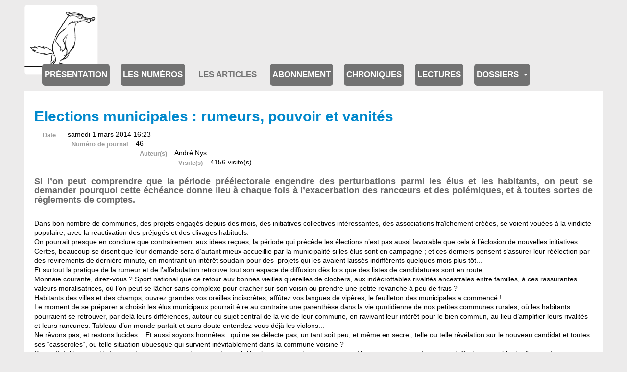

--- FILE ---
content_type: text/html; charset=utf-8
request_url: https://www.journal-ipns.org/les-articles/les-articles/230-elections-municipales-rumeurs-pouvoir-et-vanites
body_size: 13082
content:

<!DOCTYPE html>
<html lang="fr-fr" dir="ltr"
	  class='com_flexicontent view-item itemid-201458 j54 j40 mm-hover '>
<head>
<!-- Google tag (gtag.js) -->
<script async src="https://www.googletagmanager.com/gtag/js?id=G-RVC24FGNTP"></script>
<script>
  window.dataLayer = window.dataLayer || [];
  function gtag(){dataLayer.push(arguments);}
  gtag('js', new Date());

  gtag('config', 'G-RVC24FGNTP');
</script>
	<meta charset="utf-8">
	<meta name="rights" content="Association Info Limousin">
	<meta name="author" content="Info Limousin">
	<meta name="description" content="Si l’on peut comprendre que la période préélectorale engendre des perturbations parmi les élus et les habitants, on peut se demander pourquoi cette échéance donne lieu à chaque fois à l’exacerbation des rancœurs et des polémiques, et à toutes sortes de règlements de comptes.">
	<title>Articles - Elections municipales : rumeurs, pouvoir  et vanités - Journal d'information et de débat du plateau de Millevaches</title>
	<link href="https://www.journal-ipns.org/les-articles/les-articles/230-elections-municipales-rumeurs-pouvoir-et-vanites" rel="canonical">
	<link href="/templates/purity_iii/favicon.ico" rel="icon" type="image/vnd.microsoft.icon">
<link href="/media/vendor/joomla-custom-elements/css/joomla-alert.min.css?0.4.1" rel="stylesheet">
	<link href="/templates/purity_iii/css/bootstrap.css" rel="stylesheet">
	<link href="/components/com_flexicontent/librairies/jquery/css/ui-lightness/jquery-ui-1.13.1.css" rel="stylesheet">
	<link href="/components/com_flexicontent/assets/css/flexicontent.css?09e4ca83db3b647cc6a1e48003fa7560" rel="stylesheet">
	<link href="/components/com_flexicontent/assets/css/j4x.css?09e4ca83db3b647cc6a1e48003fa7560" rel="stylesheet">
	<link href="/components/com_seoglossary/assets/css/jqeasytooltip.css" rel="stylesheet">
	<link href="/components/com_flexicontent/templates/default-journal/css/item.css" rel="stylesheet">
	<link href="/components/com_flexicontent/assets/css/tabber.css?09e4ca83db3b647cc6a1e48003fa7560" rel="stylesheet">
	<link href="/plugins/system/cookiesck/assets/front.css?ver=3.7.1" rel="stylesheet">
	<link href="/media/plg_system_jcepro/site/css/content.min.css?86aa0286b6232c4a5b58f892ce080277" rel="stylesheet">
	<link href="/media/plg_system_jcemediabox/css/jcemediabox.min.css?7d30aa8b30a57b85d658fcd54426884a" rel="stylesheet">
	<link href="/templates/purity_iii/css/legacy-grid.css" rel="stylesheet">
	<link href="/plugins/system/t3/base-bs3/fonts/font-awesome/css/font-awesome.min.css" rel="stylesheet">
	<link href="/media/system/css/joomla-fontawesome.min.css" rel="stylesheet">
	<link href="/templates/purity_iii/css/template.css" rel="stylesheet">
	<link href="/templates/purity_iii/css/megamenu.css" rel="stylesheet">
	<link href="/templates/purity_iii/fonts/font-awesome/css/font-awesome.min.css" rel="stylesheet">
	<link href="/templates/purity_iii/css/custom.css" rel="stylesheet">
	<link href="/media/mod_rssocial/css/rssocial-font.css?8e3492" rel="stylesheet">
	<link href="/media/mod_rssocial/css/rssocial-anim.css?8e3492" rel="stylesheet">
	<link href="/media/mod_rssocial/css/rssocial.css?8e3492" rel="stylesheet">
	<link href="/modules/mod_flexitagcloud/tmpl/mod_flexitagcloud.css?09e4ca83db3b647cc6a1e48003fa7560" rel="stylesheet">
	<style>#rssocial-194 .rssocial-icons > li { font-size: 36px; }</style>
	<style>#rssocial-194 .rssocial-icons .rssocial-caption > a { font-size: 14px; }</style>
	<style>#rssocial-194 .rssocial-icons-bg .rssocial-link { color: #ffffff; }</style>
	<style>#rssocial-194 .rssocial-icons-bg .rssocial-link:hover { color: #ffffff; }</style>
	<style>#rssocial-194 .rssocial-icons-bg .rssocial-link { background-color: rgba(0, 0, 0, 0.75); }</style>
	<style>#rssocial-194 .rssocial-icons-bg .rssocial-link:hover { background-color: rgba(0, 0, 0, 0.5); }</style>
	<style>#rssocial-194 .rssocial-caption > a { color: #ffffff; }</style>
	<style>#rssocial-194 .rssocial-caption > a:hover { color: #ffffff; }</style>
	<style>#rssocial-194 .rssocial-caption { background-color: rgba(0, 0, 0, 0.75); }</style>
	<style>#rssocial-194 .rssocial-caption:hover { background-color: rgba(0, 0, 0, 0.5); }</style>
	<style>
</style>
	<style>abbr
			{
			border-bottom: 1px dotted;
			}
			span .jqeasytooltip {
			 border-bottom: 1px dashed;
			}</style>
	<style>
			#cookiesck {
				position:fixed;
				left:0;
				right: 0;
				bottom: 0;
				z-index: 1000000;
				min-height: 30px;
				color: #eeeeee;
				background: rgba(0,0,0,0.5);
				text-align: center;
				font-size: 14px;
				line-height: 14px;
			}
			#cookiesck_text {
				padding: 10px 0;
				display: inline-block;
			}
			#cookiesck_buttons {
				float: right;
			}
			.cookiesck_button,
			#cookiesck_accept,
			#cookiesck_decline,
			#cookiesck_settings,
			#cookiesck_readmore {
				float:left;
				padding:10px;
				margin: 5px;
				border-radius: 3px;
				text-decoration: none;
				cursor: pointer;
				transition: all 0.2s ease;
			}
			#cookiesck_readmore {
				float:right;
			}
			#cookiesck_accept {
				background: #1176a6;
				border: 2px solid #1176a6;
				color: #f5f5f5;
			}
			#cookiesck_accept:hover {
				background: transparent;
				border: 2px solid darkturquoise;
				color: darkturquoise;
			}
			#cookiesck_decline {
				background: #000;
				border: 2px solid #000;
				color: #f5f5f5;
			}
			#cookiesck_decline:hover {
				background: transparent;
				border: 2px solid #fff;
				color: #fff;
			}
			#cookiesck_settings {
				background: #fff;
				border: 2px solid #fff;
				color: #000;
			}
			#cookiesck_settings:hover {
				background: transparent;
				border: 2px solid #fff;
				color: #fff;
			}
			#cookiesck_options {
				display: none;
				width: 30px;
				height: 30px;
				border-radius: 15px;
				box-sizing: border-box;
				position: fixed;
				bottom: 0;
				left: 0;
				margin: 10px;
				border: 1px solid #ccc;
				cursor: pointer;
				background: rgba(255,255,255,1) url(/plugins/system/cookiesck/assets/cookies-icon.svg) center center no-repeat;
				background-size: 80% auto;
				z-index: 1000000;
			}
			#cookiesck_options > .inner {
				display: none;
				width: max-content;
				margin-top: -40px;
				background: rgba(0,0,0,0.7);
				position: absolute;
				font-size: 14px;
				color: #fff;
				padding: 4px 7px;
				border-radius: 3px;
			}
			#cookiesck_options:hover > .inner {
				display: block;
			}
			#cookiesck > div {
				display: flex;
				justify-content: space-around;
				align-items: center;
				flex-direction: column;
			}
			
			
			.cookiesck-iframe-wrap-text {
				position: absolute;
				width: 100%;
				padding: 10px;
				color: #fff;
				top: 50%;
				transform: translate(0,-60%);
				text-align: center;
			}
			.cookiesck-iframe-wrap:hover .cookiesck-iframe-wrap-text {
				color: #333;
			}
			.cookiesck-iframe-wrap-allowed .cookiesck-iframe-wrap-text {
				display: none;
			}

		</style>
<script type="application/json" class="joomla-script-options new">{"joomla.jtext":{"FLEXI_FORM_IS_BEING_SUBMITTED":"Sauvegarde du formulaire, veuillez patienter...","FLEXI_LOADING":"chargement","ERROR":"Erreur","MESSAGE":"Message","NOTICE":"Annonce","WARNING":"Avertissement","JCLOSE":"Fermer","JOK":"OK","JOPEN":"Ouvrir"},"system.paths":{"root":"","rootFull":"https:\/\/www.journal-ipns.org\/","base":"","baseFull":"https:\/\/www.journal-ipns.org\/"},"csrf.token":"2db4a2c23141ac8b929a91255b39d64f"}</script>
	<script src="/media/system/js/core.min.js?a3d8f8"></script>
	<script src="/media/vendor/jquery/js/jquery.min.js?3.7.1"></script>
	<script src="/media/legacy/js/jquery-noconflict.min.js?504da4"></script>
	<script src="/media/vendor/bootstrap/js/popover.min.js?5.3.8" type="module"></script>
	<script src="/media/system/js/messages.min.js?9a4811" type="module"></script>
	<script src="/components/com_flexicontent/librairies/jquery/js/jquery-ui-1.13.1/jquery-ui.min.js"></script>
	<script src="/media/vendor/jquery/js/jquery.js"></script>
	<script src="/components/com_seoglossary/assets/js/jqeasytooltip.v1.3.js"></script>
	<script src="/components/com_flexicontent/assets/js/tabber-minimized.js?09e4ca83db3b647cc6a1e48003fa7560"></script>
	<script src="/plugins/system/cookiesck/assets/front.js?ver=3.7.1"></script>
	<script src="/media/plg_system_jcemediabox/js/jcemediabox.min.js?7d30aa8b30a57b85d658fcd54426884a"></script>
	<script src="/plugins/system/t3/base-bs3/bootstrap/js/bootstrap.js"></script>
	<script src="/plugins/system/t3/base-bs3/js/jquery.tap.min.js"></script>
	<script src="/plugins/system/t3/base-bs3/js/script.js"></script>
	<script src="/plugins/system/t3/base-bs3/js/menu.js"></script>
	<script src="/templates/purity_iii/js/script.js"></script>
	<script src="/plugins/system/t3/base-bs3/js/nav-collapse.js"></script>
	<script src="/media/mod_rssocial/js/rssocial.js?8e3492"></script>
	<script>
			function fc_getScreenWidth()
			{
				xWidth = null;
				if(window.screen != null)
					xWidth = window.screen.availWidth;

				if(window.innerWidth != null)
					xWidth = window.innerWidth;

				if(document.body != null)
					xWidth = document.body.clientWidth;

				return xWidth;
			}
			function fc_getScreenHeight() {
				xHeight = null;
				if(window.screen != null)
					xHeight = window.screen.availHeight;

				if(window.innerHeight != null)
					xHeight =   window.innerHeight;

				if(document.body != null)
					xHeight = document.body.clientHeight;

				return xHeight;
			}

			function fc_setCookie(cookieName, cookieValue, nDays, samesite="lax") {
				var today = new Date();
				var expire = new Date();
				var path = "";
				if (nDays==null || nDays<0) nDays=0;
				if (nDays) {
					expire.setTime(today.getTime() + 3600000*24*nDays);
					document.cookie = cookieName+"="+escape(cookieValue) + ";samesite=" + samesite + ";path=" + path + ";expires=" + expire.toGMTString();
				} else {
					document.cookie = cookieName+"="+escape(cookieValue) + ";samesite=" + samesite + ";path=" + path;
				}
				//alert(cookieName+"="+escape(cookieValue) + ";path=" + path);
			}

			fc_screen_width  = fc_getScreenWidth();
			fc_screen_height = fc_getScreenHeight();
			var fc_screen_resolution = "" + fc_screen_width + "x" + fc_screen_height;
			fc_setCookie("fc_screen_resolution", fc_screen_resolution, 0);

			
			
		</script>
	<script>
				var jbase_url_fc = "https:\/\/www.journal-ipns.org\/";
				var jroot_url_fc = "https:\/\/www.journal-ipns.org\/";
				var jclient_path_fc = "";
			</script>
	<script> document.write('<style type="text/css">.fctabber{display:none;}<\/style>'); </script>
	<script>
		var fc_validateOnSubmitForm = 1;
	</script>
	<script>
var COOKIESCK = {
	ALLOWED : ["cookiesck","cookiesckiframes","cookiesckuniquekey","jform_captchacookie","6bff8ec5a5e162a96fa97322586f755c"]
	, VALUE : 'yes'
	, UNIQUE_KEY : '7576892fd3cf140ddf419c4b0f3cff28'
	, LOG : '0'
	, LIST : '{}'
	, LIFETIME : '365'
	, DEBUG : '0'
	, TEXT : {
		INFO : 'En visitant ce site, vous acceptez l\'utilisation de cookies afin de vous proposer les meilleurs services possibles.'
		, ACCEPT_ALL : 'Tout accepter'
		, ACCEPT_ALL : 'Tout accepter'
		, DECLINE_ALL : 'Tout décliner'
		, SETTINGS : 'Personnaliser'
		, OPTIONS : 'Options des cookies'
		, CONFIRM_IFRAMES : 'Veuillez confirmer que vous voulez charger les iframes'
	}
};
console.log("COOKIES CK MESSAGE : The list of cookies is empty. Please check the documentation");jQuery(document).ready(function(){ckInitCookiesckIframes();});</script>
	<script>jQuery(document).ready(function(){WfMediabox.init({"base":"\/","theme":"standard","width":"","height":"","lightbox":0,"shadowbox":0,"icons":1,"overlay":1,"overlay_opacity":0.8,"overlay_color":"#000000","transition_speed":500,"close":2,"labels":{"close":"PLG_SYSTEM_JCEMEDIABOX_LABEL_CLOSE","next":"PLG_SYSTEM_JCEMEDIABOX_LABEL_NEXT","previous":"PLG_SYSTEM_JCEMEDIABOX_LABEL_PREVIOUS","cancel":"PLG_SYSTEM_JCEMEDIABOX_LABEL_CANCEL","numbers":"PLG_SYSTEM_JCEMEDIABOX_LABEL_NUMBERS","numbers_count":"PLG_SYSTEM_JCEMEDIABOX_LABEL_NUMBERS_COUNT","download":"PLG_SYSTEM_JCEMEDIABOX_LABEL_DOWNLOAD"},"swipe":true,"expand_on_click":true});});</script>
	<!--[if IE 8]>
				<link href="/components/com_flexicontent/assets/css/ie8.css?09e4ca83db3b647cc6a1e48003fa7560" rel="stylesheet" />
				<![endif]-->
	<meta property="og:title" content="Elections municipales : rumeurs, pouvoir et vanités" />
	<meta property="og:description" content="Si l’on peut comprendre que la période préélectorale engendre des perturbations parmi les élus et les habitants, on peut se demander pourquoi cette échéance donne lieu à chaque fois à l’exacerbation des rancœurs et des polémiques, et à toutes sortes de règlements de comptes." />
	<script type='text/javascript'>function closeJQTip(id){ if(window.jQuery)
				{ jQuery('.jqeasytooltip'+id).jqeasytooltip(('close',{})); } }</script>

	
<!-- META FOR IOS & HANDHELD -->
	<meta name="viewport" content="width=device-width, initial-scale=1.0, maximum-scale=1.0, user-scalable=no"/>
	<style type="text/stylesheet">
		@-webkit-viewport   { width: device-width; }
		@-moz-viewport      { width: device-width; }
		@-ms-viewport       { width: device-width; }
		@-o-viewport        { width: device-width; }
		@viewport           { width: device-width; }
	</style>
	<script type="text/javascript">
		//<![CDATA[
		if (navigator.userAgent.match(/IEMobile\/10\.0/)) {
			var msViewportStyle = document.createElement("style");
			msViewportStyle.appendChild(
				document.createTextNode("@-ms-viewport{width:auto!important}")
			);
			document.getElementsByTagName("head")[0].appendChild(msViewportStyle);
		}
		//]]>
	</script>
<meta name="HandheldFriendly" content="true"/>
<meta name="apple-mobile-web-app-capable" content="YES"/>
<!-- //META FOR IOS & HANDHELD -->




<!-- Le HTML5 shim and media query for IE8 support -->
<!--[if lt IE 9]>
<script src="//html5shim.googlecode.com/svn/trunk/html5.js"></script>
<script type="text/javascript" src="/plugins/system/t3/base-bs3/js/respond.min.js"></script>
<![endif]-->

<!-- You can add Google Analytics here or use T3 Injection feature -->

<!--[if lt IE 9]>
<link rel="stylesheet" href="/templates/purity_iii/css/ie8.css" type="text/css" />
<![endif]-->
</head>

<body>

<div class="t3-wrapper"> <!-- Need this wrapper for off-canvas menu. Remove if you don't use of-canvas -->


<!-- MAIN NAVIGATION -->
<header id="t3-mainnav" class="wrap navbar navbar-default navbar-fixed-top t3-mainnav">

	<!-- OFF-CANVAS -->
		<!-- //OFF-CANVAS -->

	<div class="container">

		<!-- NAVBAR HEADER -->
		<div class="navbar-header">

			<!-- LOGO -->
			<div class="logo logo-image">
				<div class="logo-image">
					<a href="/" title="Journal IPNS">
													<img class="logo-img" src="/images/blaireau_animation.gif#joomlaImage://local-images/blaireau_animation.gif?width=514&height=490" alt="Journal IPNS" />
						
												
						<span>Journal IPNS</span>
					</a>
				</div>
			</div>
			<!-- //LOGO -->

											<button type="button" class="navbar-toggle" data-toggle="collapse" data-target=".t3-navbar-collapse">
					<i class="fa fa-bars"></i>
				</button>
			
	    
		</div>
		<!-- //NAVBAR HEADER -->

		<!-- NAVBAR MAIN -->
				<nav class="t3-navbar-collapse navbar-collapse collapse"></nav>
		
		<nav class="t3-navbar navbar-collapse collapse">
			<div  class="t3-megamenu"  data-responsive="true">
<ul itemscope itemtype="http://www.schema.org/SiteNavigationElement" class="nav navbar-nav level0">
<li itemprop='name'  data-id="200323" data-level="1">
<a itemprop='url' class=""  href="/presentation"   data-target="#">Présentation </a>

</li>
<li itemprop='name'  data-id="200013" data-level="1" data-hidesub="1">
<a itemprop='url' class=""  href="/les-numeros"   data-target="#">Les numéros </a>

</li>
<li itemprop='name' class="active" data-id="200324" data-level="1" data-hidesub="1">
<a itemprop='url' class=""  href="/les-articles/les-articles"   data-target="#">Les articles</a>

</li>
<li itemprop='name'  data-id="72" data-level="1" data-hidesub="1">
<a itemprop='url' class=""  href="/abonnement"   data-target="#">Abonnement </a>

</li>
<li itemprop='name'  data-id="201037" data-level="1">
<a itemprop='url' class=""  href="/chroniques"   data-target="#">Chroniques </a>

</li>
<li itemprop='name'  data-id="201088" data-level="1">
<a itemprop='url' class=""  href="/lectures"   data-target="#">Lectures </a>

</li>
<li itemprop='name' class="dropdown mega mega-align-justify" data-id="203928" data-level="1" data-alignsub="justify">
<a itemprop='url' class=" dropdown-toggle"  href="/tous-les-dossiers"   data-target="#" data-toggle="dropdown">Dossiers <em class="caret"></em></a>

<div class="nav-child dropdown-menu mega-dropdown-menu col-xs-12"  ><div class="mega-dropdown-inner">
<div class="row">
<div class="col-xs-4 mega-col-nav" data-width="4"><div class="mega-inner">
<ul itemscope itemtype="http://www.schema.org/SiteNavigationElement" class="mega-nav level1">
<li itemprop='name'  data-id="201460" data-level="2">
<a itemprop='url' class=""  href="/tous-les-dossiers/dossier-80-ans-apres-la-guerre-d-espagne"   data-target="#">80 ans après la guerre d’Espagne </a>

</li>
<li itemprop='name'  data-id="201461" data-level="2">
<a itemprop='url' class=""  href="/tous-les-dossiers/dossier-autour-des-centres-d-accueil-pour-demandeurs-d-asile-d-eymoutiers-et-de-peyrelevade"   data-target="#">Autour des centres d’accueil pour demandeurs d’asile </a>

</li>
<li itemprop='name'  data-id="201462" data-level="2">
<a itemprop='url' class=""  href="/tous-les-dossiers/dossier-bonjour-la-nuit"   data-target="#">Bonjour la nuit </a>

</li>
<li itemprop='name'  data-id="201495" data-level="2">
<a itemprop='url' class=""  href="/tous-les-dossiers/dossier-comment-re-habiter-les-centres-bourgs"   data-target="#">Comment ré-habiter les centres bourgs ? </a>

</li>
<li itemprop='name'  data-id="201496" data-level="2">
<a itemprop='url' class=""  href="/tous-les-dossiers/dossier-communaute-de-communes"   data-target="#">Communauté de communes </a>

</li>
<li itemprop='name'  data-id="202146" data-level="2">
<a itemprop='url' class=""  href="/tous-les-dossiers/dossier-elections-municipales-2008"   data-target="#">Elections municipales 2008 </a>

</li>
<li itemprop='name'  data-id="201497" data-level="2">
<a itemprop='url' class=""  href="/tous-les-dossiers/dossier-elections-municipales-2014"   data-target="#">Elections municipales 2014 </a>

</li>
<li itemprop='name'  data-id="202584" data-level="2">
<a itemprop='url' class=""  href="/tous-les-dossiers/dossier-entreprendre-collectivement"   data-target="#">Entreprendre collectivement </a>

</li>
<li itemprop='name'  data-id="202111" data-level="2">
<a itemprop='url' class=""  href="/tous-les-dossiers/dossier-etat-de-l-eau-sur-le-plateau"   data-target="#">État de l’eau sur le plateau </a>

</li>
<li itemprop='name'  data-id="201498" data-level="2">
<a itemprop='url' class=""  href="/tous-les-dossiers/dossier-exiles-solidarites-sur-un-plateau-et-au-dela"   data-target="#">Exilés, solidarités sur un plateau et au-delà </a>

</li>
<li itemprop='name'  data-id="201499" data-level="2">
<a itemprop='url' class=""  href="/tous-les-dossiers/dossier-fin-programmee-des-feuillus-sur-le-plateau"   data-target="#">Fin programmée des feuillus sur le plateau </a>

</li>
<li itemprop='name'  data-id="201925" data-level="2">
<a itemprop='url' class=""  href="/tous-les-dossiers/dossier-il-court-il-court-le-circuit-court"   data-target="#">Il court, il court, le circuit court </a>

</li>
<li itemprop='name'  data-id="201880" data-level="2">
<a itemprop='url' class=""  href="/tous-les-dossiers/dossier-innovation-sociale-ou-precarisation-des-conditions-de-travail-les-nouveaux-contours-de-l-emploi-associatif"   data-target="#">Innovation sociale ou précarisation des conditions de travail </a>

</li>
</ul>
</div></div>
<div class="col-xs-4 mega-col-nav" data-width="4"><div class="mega-inner">
<ul itemscope itemtype="http://www.schema.org/SiteNavigationElement" class="mega-nav level1">
<li itemprop='name'  data-id="201500" data-level="2">
<a itemprop='url' class=""  href="/tous-les-dossiers/dossier-la-foret"   data-target="#">La forêt </a>

</li>
<li itemprop='name'  data-id="201879" data-level="2">
<a itemprop='url' class=""  href="/tous-les-dossiers/dossier-la-montagne-limousine-une-foret-habitee"   data-target="#">La montagne Limousine, une forêt habitée ? </a>

</li>
<li itemprop='name'  data-id="201502" data-level="2">
<a itemprop='url' class=""  href="/tous-les-dossiers/dossier-l-energie-du-plateau-l-hydro-electricite"   data-target="#">L'énergie du plateau : l'hydro-électricité </a>

</li>
<li itemprop='name'  data-id="201501" data-level="2">
<a itemprop='url' class=""  href="/tous-les-dossiers/dossier-l-education-en-question"   data-target="#">L'éducation en question </a>

</li>
<li itemprop='name'  data-id="204755" data-level="2">
<a itemprop='url' class=""  href="/tous-les-dossiers/dossier-lenoir-est-le-brun"   data-target="#">Lenoir est le brun </a>

</li>
<li itemprop='name'  data-id="202662" data-level="2">
<a itemprop='url' class=""  href="/tous-les-dossiers/dossier-les-municipales"   data-target="#">Les municipales </a>

</li>
<li itemprop='name'  data-id="201524" data-level="2">
<a itemprop='url' class=""  href="/tous-les-dossiers/dossier-les-sections-nos-proprietes-collectives-ignorees"   data-target="#">Les sections, nos propriétés collectives ignorées </a>

</li>
<li itemprop='name'  data-id="202189" data-level="2">
<a itemprop='url' class=""  href="/tous-les-dossiers/dossier-lettre-ouverte-a-la-prefete-de-la-creuse"   data-target="#">Lettre ouverte à la préfète de la Creuse </a>

</li>
<li itemprop='name'  data-id="203127" data-level="2">
<a itemprop='url' class=""  href="/tous-les-dossiers/dossier-limousin-rebelle"   data-target="#">Limousin rebelle </a>

</li>
<li itemprop='name'  data-id="202912" data-level="2">
<a itemprop='url' class=""  href="/tous-les-dossiers/dossier-logement"   data-target="#">Logement </a>

</li>
<li itemprop='name'  data-id="201739" data-level="2">
<a itemprop='url' class=""  href="/tous-les-dossiers/dossier-loup-y-es-tu"   data-target="#">Loup y-es tu ? </a>

</li>
<li itemprop='name'  data-id="201705" data-level="2">
<a itemprop='url' class=""  href="/tous-les-dossiers/dossier-l-usine-de-la-discorde"   data-target="#">L'usine de la discorde </a>

</li>
<li itemprop='name'  data-id="201503" data-level="2">
<a itemprop='url' class=""  href="/tous-les-dossiers/dossier-millevaches-territoire-en-mouvement"   data-target="#">Millevaches, territoire en mouvement </a>

</li>
<li itemprop='name'  data-id="201740" data-level="2">
<a itemprop='url' class=""  href="/tous-les-dossiers/dossier-mobilite-se-deplacer-autrement"   data-target="#">Mobilité, se déplacer autrement </a>

</li>
</ul>
</div></div>
<div class="col-xs-4 mega-col-nav" data-width="4"><div class="mega-inner">
<ul itemscope itemtype="http://www.schema.org/SiteNavigationElement" class="mega-nav level1">
<li itemprop='name'  data-id="201770" data-level="2">
<a itemprop='url' class=""  href="/tous-les-dossiers/dossier-notre-foret-pour-demain-n-1"   data-target="#">Notre forêt pour demain n°1 </a>

</li>
<li itemprop='name'  data-id="201525" data-level="2">
<a itemprop='url' class=""  href="/tous-les-dossiers/dossier-notre-foret-pour-demain-n-2"   data-target="#">Notre forêt pour demain n°2 </a>

</li>
<li itemprop='name'  data-id="201504" data-level="2">
<a itemprop='url' class=""  href="/tous-les-dossiers/dossier-pauvrete-et-solidarite-rurales"   data-target="#">Pauvreté et solidarité rurales </a>

</li>
<li itemprop='name'  data-id="204777" data-level="2">
<a itemprop='url' class=""  href="/tous-les-dossiers/dossier-porcherie"   data-target="#">Porcherie </a>

</li>
<li itemprop='name'  data-id="202564" data-level="2">
<a itemprop='url' class=""  href="/tous-les-dossiers/dossier-pnr-cris-et-chuchotements"   data-target="#">PNR : cris et chuchotements... </a>

</li>
<li itemprop='name'  data-id="202347" data-level="2">
<a itemprop='url' class=""  href="/tous-les-dossiers/dossier-pnr-de-millevaches-en-limousin-vous-avez-dit-contrat"   data-target="#">PNR de Millevaches en Limousin : Vous avez dit contrat ?  </a>

</li>
<li itemprop='name'  data-id="202352" data-level="2">
<a itemprop='url' class=""  href="/tous-les-dossiers/dossier-produire-local-une-necessite"   data-target="#">Produire local, une nécessité </a>

</li>
<li itemprop='name'  data-id="201505" data-level="2">
<a itemprop='url' class=""  href="/tous-les-dossiers/dossier-quand-le-plateau-donne-des-boutons-a-limoges"   data-target="#">Quand le plateau donne des boutons à Limoges </a>

</li>
<li itemprop='name'  data-id="201506" data-level="2">
<a itemprop='url' class=""  href="/tous-les-dossiers/dossier-quel-pouvoir-des-habitants-sur-leur-environnement"   data-target="#">Quel pouvoir des habitants sur leur environnement ? </a>

</li>
<li itemprop='name'  data-id="201507" data-level="2">
<a itemprop='url' class=""  href="/tous-les-dossiers/dossier-reforme-territoriale"   data-target="#">Réforme territoriale </a>

</li>
<li itemprop='name'  data-id="201508" data-level="2">
<a itemprop='url' class=""  href="/tous-les-dossiers/dossier-residences-secondaires"   data-target="#">Résidences secondaires </a>

</li>
<li itemprop='name'  data-id="201544" data-level="2">
<a itemprop='url' class=""  href="/tous-les-dossiers/dossier-uranium-un-limousin-tres-enrichi"   data-target="#">Uranium : un limousin très enrichi </a>

</li>
<li itemprop='name'  data-id="201861" data-level="2">
<a itemprop='url' class=""  href="/tous-les-dossiers/dossier-usines-a-viande-a-tomates-a-pellets-memes-lubies-memes-impasses"   data-target="#">Usines à viande, à tomates, à pellets : mêmes lubies, mêmes impasses ! </a>

</li>
<li itemprop='name'  data-id="201509" data-level="2">
<a itemprop='url' class=""  href="/tous-les-dossiers/dossier-vassiviere-vers-un-despotisme-territorial"   data-target="#">Vassivière, vers un despotisme territorial </a>

</li>
</ul>
</div></div>
</div>
<div class="row">
<div class="col-xs-12 mega-col-nav" data-width="12"><div class="mega-inner">
</div>
<div class="row">
<div class="col-xs-12 mega-col-nav" data-width="12"><div class="mega-inner">
</div>
</div></div>
</li>
</ul>
</div>

		</nav>
    <!-- //NAVBAR MAIN -->

	</div>
</header>
<!-- //MAIN NAVIGATION -->






<!-- NAV HELPER -->
<nav class="wrap t3-navhelper ">
	<div class="container">
		
	</div>
</nav>
<!-- //NAV HELPER -->




<div id="t3-mainbody" class="container t3-mainbody">
	<div class="row">

		<!-- MAIN CONTENT -->
		<div id="t3-content" class="t3-content col-xs-12">
						<div id="system-message-container" aria-live="polite"></div>

						<div id="flexicontent" class="flexicontent   fcitems fcitem230 fctype2 fcmaincat64 menuitem201458" itemscope itemtype="http://schema.org/Article">

	
  
	
		
			
	
	
	
	

			<!-- BOF item title -->
		<h1 class="contentheading">
			<span class="fc_item_title" itemprop="name">
			Elections municipales : rumeurs, pouvoir  et vanités			</span>
		</h1>
		<!-- EOF item title -->
	

  

	

	

			<!-- BOF subtitle3 block -->
		<div class="flexi lineinfo subtitle3">
						<div class="flexi element field_date">
								<span class="flexi label field_date">Date</span>
								<div class="flexi value field_date">samedi 1 mars 2014 16:23</div>
			</div>
						<div class="flexi element field_numero_journal">
								<span class="flexi label field_numero_journal">Numéro de journal</span>
								<div class="flexi value field_numero_journal">46</div>
			</div>
						<div class="flexi element field_auteur">
								<span class="flexi label field_auteur">Auteur(s)</span>
								<div class="flexi value field_auteur">André Nys</div>
			</div>
						<div class="flexi element field_hits">
								<span class="flexi label field_hits">Visite(s)</span>
								<div class="flexi value field_hits">4156 visite(s)</div>
			</div>
					</div>
		<!-- EOF subtitle3 block -->
	


	<div class="fcclear"></div>

	
	

	<div class="fcclear"></div>


	

	<div class="fcclear"></div>


			<!-- BOF description -->
		<div class="flexi description">
										<div class="desc-content field_text"><h3>Si l’on peut comprendre que la période préélectorale engendre des perturbations parmi les élus et les habitants, on peut se demander pourquoi cette échéance donne lieu à chaque fois à l’exacerbation des rancœurs et des polémiques, et à toutes sortes de règlements de comptes.</h3>
<br />
<div>Dans bon nombre de communes, des projets engagés depuis des mois, des initiatives collectives intéressantes, des associations fraîchement créées, se voient vouées à la vindicte populaire, avec la réactivation des préjugés et des clivages habituels.&nbsp;</div>
<div>On pourrait presque en conclure que contrairement aux idées reçues, la période qui précède les élections n’est pas aussi favorable que cela à l’éclosion de nouvelles initiatives.</div>
<div>Certes, beaucoup se disent que leur demande sera d’autant mieux accueillie par la municipalité si les élus sont en campagne ; et ces derniers pensent s’assurer leur réélection par des revirements de dernière minute, en montrant un intérêt soudain pour des &nbsp;projets qui les avaient laissés indifférents quelques mois plus tôt...</div>
<div>Et surtout la pratique de la rumeur et de l’affabulation retrouve tout son espace de diffusion dès lors que des listes de candidatures sont en route.</div>
<div>Monnaie courante, direz-vous ? Sport national que ce retour aux bonnes vieilles querelles de clochers, aux indécrottables rivalités ancestrales entre familles, à ces rassurantes valeurs moralisatrices, où l’on peut se lâcher sans complexe pour cracher sur son voisin ou prendre une petite revanche à peu de frais ?</div>
<div>Habitants des villes et des champs, ouvrez grandes vos oreilles indiscrètes, affûtez vos langues de vipères, le feuilleton des municipales a commencé !</div>
<div>Le moment de se préparer à choisir les élus municipaux pourrait être au contraire une parenthèse dans la vie quotidienne de nos petites communes rurales, où les habitants pourraient se retrouver, par delà leurs différences, autour du sujet central de la vie de leur commune, en ravivant leur intérêt pour le bien commun, au lieu d’amplifier leurs rivalités et leurs rancunes. Tableau d’un monde parfait et sans doute entendez-vous déjà les violons...</div>
<div>Ne rêvons pas, et restons lucides... Et aussi soyons honnêtes : qui ne se délecte pas, un tant soit peu, et même en secret, telle ou telle révélation sur le nouveau candidat et toutes ses “casseroles“, ou telle situation ubuesque qui survient inévitablement dans la commune voisine ?</div>
<div>Si en effet, l’humour était au rendez vous, ce serait un moindre mal. Ne plaignons pas trop nos pauvres élus qui en manquent si souvent. Certains semblent même se fourvoyer dans des chemins hasardeux où la compétition entre territoires qu’ils entretiennent plus ou moins consciemment, les poussent au dénigrement gratuit et à au sectarisme décomplexé. (voir encadré).</div>
<div><img src="/images/images/46/blaireau2.jpg" width="20%" height="NaN" alt="Amis de Bujaleuf,  Bonjour !" style="border: 1px solid #000000; margin-bottom: 10px; margin-left: 10px; float: right;" title="Amis de Bujaleuf,  Bonjour !" />Mais si les élections, telles qu’on nous les impose, peuvent parfois ressembler à une mascarade, le pouvoir des habitants à l‘échelle d’une commune a bien plus de réalité et de légitimité quand il s’agit de décider ce que sera leur cadre de vie, ou comment ils peuvent orienter la politique locale dans tous les domaines qui les concernent de près. C’est ce qu’a entrepris un groupe d’habitants et d’élus de presque une dizaine de communes du Plateau et alentours, qui ont une autre vision de l’enjeu de ces élections (voir ci-contre).</div>
<div>Il s’agit bien de décider de vivre ensemble et pas d’accentuer les conflits ou les sectarismes en tous genres. Du côté des élus, il s’agit de proposer, d’écouter et surtout de partager ; et non de savoir comment gagner quelques voix de plus, en s’adonnant à ce qu’il faut bien appeler du clientélisme ou en faisant courir les plus rocambolesques bruits ou malveillantes inventions dans le but de discréditer des concurrents trop gênants.</div>
<div>Car si rien n’évolue, le célèbre slogan de mai 68 “ELECTIONS PIEGE A CONS“ restera longtemps encore d’actualité.&nbsp;</div>
<h6>André Nys</h6>
<div><dl><dt><strong>Le maire et les blaireaux</strong><br />Dans son discours, début janvier, lors de la cérémonie des vœux, Mr le Maire de Bujaleuf s’est fendu d’une pointe d’humour du meilleur effet en comparant certains habitants du Plateau à des blaireaux. La connotation négative liée à cet animal, qui n’a échappé à personne, a pu en faire rire certains et garantir au maire sortant quelques suffrages supplémentaires le 23 mars prochain. Des habitants de cette commune ont pourtant réagi en manifestant leur désapprobation.<br />M Dolley voulait en effet expliquer, à travers sa brillante comparaison, que sa commune avait mieux à faire, en terme de développement, que de rester bloquée dans une communauté de communes légèrement ancrée sur le Plateau de Millevaches, territoire qui, comme chacun sait, n’attire personne. En effet, se tourner vers le bassin de St Léonard ou, encore mieux, vers la métropole limougeaude lui semble être un gage de prospérité pour sa commune. &nbsp;Les blaireaux du Plateau &nbsp;souhaitent bonne chance à la future cité dortoir de Bujaleuf !</dt></dl></div> </div>
					</div>
		<!-- EOF description -->
	

	<div class="fcclear"></div>


	
	

	<div class="fcclear"></div>


	

			<!-- BOF bottom block -->
				<div class="flexi bottomblock infoblock twocols  ">
			<ul class="flexi">
								<li class="flexi lvbox field_theme span6">
					<div>
												<span class="flexi label field_theme">Thème</span>
												<div class="flexi value field_theme"><div style="display:inline" itemprop="url" >Elections</div></div>
					</div>
				</li>
								<li class="flexi lvbox field_tags span6">
					<div>
												<div class="flexi value field_tags"><a class="fc_tags fc_tag_54 link_tags" href="/les-articles/les-articles/tag/54-election">élection</a></div>
					</div>
				</li>
							</ul>
		</div>
		<!-- EOF bottom block -->
	



	


	
	
</div>
		</div>
		<!-- //MAIN CONTENT -->

	</div>
</div> 





	<!-- SPOTLIGHT 1 -->

	<div class="wrap t3-sl t3-sl-1">

    <div class="container">

  			<!-- SPOTLIGHT -->
	<div class="t3-spotlight t3-spotlight-1  row">
					<div class=" col-md-12">
								<div class="t3-module module " id="Mod109"><div class="module-inner"><div class="module-ct"><ul id="flexicloud" class="mod_flexitagcloud">
	<li>
				<a href="/les-articles/les-articles/tag/5-eymoutiers?module=109" class="tag5" 
			" 		>Eymoutiers</a>
	</li>
	<li>
				<a href="/les-articles/les-articles/tag/6-democratie?module=109" class="tag2" 
			" 		>démocratie</a>
	</li>
	<li>
				<a href="/les-articles/les-articles/tag/8-agro-industrie?module=109" class="tag1" 
			" 		>agro-industrie</a>
	</li>
	<li>
				<a href="/les-articles/les-articles/tag/10-pnr?module=109" class="tag4" 
			" 		>PNR</a>
	</li>
	<li>
				<a href="/les-articles/les-articles/tag/11-ruralite?module=109" class="tag4" 
			" 		>ruralité</a>
	</li>
	<li>
				<a href="/les-articles/les-articles/tag/12-geographie?module=109" class="tag2" 
			" 		>géographie</a>
	</li>
	<li>
				<a href="/les-articles/les-articles/tag/13-creuse?module=109" class="tag3" 
			" 		>Creuse</a>
	</li>
	<li>
				<a href="/les-articles/les-articles/tag/16-gentioux?module=109" class="tag3" 
			" 		>Gentioux</a>
	</li>
	<li>
				<a href="/les-articles/les-articles/tag/18-histoire?module=109" class="tag7" 
			" 		>histoire</a>
	</li>
	<li>
				<a href="/les-articles/les-articles/tag/21-temoignage?module=109" class="tag4" 
			" 		>témoignage</a>
	</li>
	<li>
				<a href="/les-articles/les-articles/tag/24-circuit-court?module=109" class="tag1" 
			" 		>circuit court</a>
	</li>
	<li>
				<a href="/les-articles/les-articles/tag/25-agriculture?module=109" class="tag7" 
			" 		>agriculture</a>
	</li>
	<li>
				<a href="/les-articles/les-articles/tag/27-livre?module=109" class="tag2" 
			" 		>livre</a>
	</li>
	<li>
				<a href="/les-articles/les-articles/tag/29-neo-ruraux?module=109" class="tag2" 
			" 		>néo-ruraux</a>
	</li>
	<li>
				<a href="/les-articles/les-articles/tag/32-nedde?module=109" class="tag2" 
			" 		>Nedde</a>
	</li>
	<li>
				<a href="/les-articles/les-articles/tag/33-accueil?module=109" class="tag3" 
			" 		>accueil</a>
	</li>
	<li>
				<a href="/les-articles/les-articles/tag/36-plateau-de-millevaches?module=109" class="tag6" 
			" 		>plateau de Millevaches</a>
	</li>
	<li>
				<a href="/les-articles/les-articles/tag/37-police?module=109" class="tag2" 
			" 		>police</a>
	</li>
	<li>
				<a href="/les-articles/les-articles/tag/39-eau?module=109" class="tag3" 
			" 		>eau</a>
	</li>
	<li>
				<a href="/les-articles/les-articles/tag/40-pollution?module=109" class="tag4" 
			" 		>pollution</a>
	</li>
	<li>
				<a href="/les-articles/les-articles/tag/42-initiative?module=109" class="tag7" 
			" 		>initiative</a>
	</li>
	<li>
				<a href="/les-articles/les-articles/tag/43-foret?module=109" class="tag9" 
			" 		>forêt</a>
	</li>
	<li>
				<a href="/les-articles/les-articles/tag/45-energie?module=109" class="tag3" 
			" 		>énergie</a>
	</li>
	<li>
				<a href="/les-articles/les-articles/tag/46-consommation?module=109" class="tag2" 
			" 		>consommation</a>
	</li>
	<li>
				<a href="/les-articles/les-articles/tag/48-gestion?module=109" class="tag3" 
			" 		>gestion</a>
	</li>
	<li>
				<a href="/les-articles/les-articles/tag/50-memoire?module=109" class="tag2" 
			" 		>mémoire</a>
	</li>
	<li>
				<a href="/les-articles/les-articles/tag/51-patrimoine?module=109" class="tag3" 
			" 		>patrimoine</a>
	</li>
	<li>
				<a href="/les-articles/les-articles/tag/52-exploitation-forestiere?module=109" class="tag4" 
			" 		>exploitation forestière</a>
	</li>
	<li>
				<a href="/les-articles/les-articles/tag/54-election?module=109" class="tag2" 
			" 		>élection</a>
	</li>
	<li>
				<a href="/les-articles/les-articles/tag/56-montagne-limousine?module=109" class="tag4" 
			" 		>montagne limousine</a>
	</li>
	<li>
				<a href="/les-articles/les-articles/tag/57-territoire?module=109" class="tag6" 
			" 		>territoire</a>
	</li>
	<li>
				<a href="/les-articles/les-articles/tag/58-communaute-de-communes?module=109" class="tag2" 
			" 		>communauté de communes</a>
	</li>
	<li>
				<a href="/les-articles/les-articles/tag/62-vassiviere?module=109" class="tag3" 
			" 		>Vassivière*</a>
	</li>
	<li>
				<a href="/les-articles/les-articles/tag/63-collectif?module=109" class="tag2" 
			" 		>collectif</a>
	</li>
	<li>
				<a href="/les-articles/les-articles/tag/80-etude?module=109" class="tag2" 
			" 		>étude</a>
	</li>
	<li>
				<a href="/les-articles/les-articles/tag/87-migrants?module=109" class="tag2" 
			" 		>migrants</a>
	</li>
	<li>
				<a href="/les-articles/les-articles/tag/90-tele-millevaches?module=109" class="tag2" 
			" 		>Télé Millevaches</a>
	</li>
	<li>
				<a href="/les-articles/les-articles/tag/92-art?module=109" class="tag3" 
			" 		>art</a>
	</li>
	<li>
				<a href="/les-articles/les-articles/tag/94-photographies?module=109" class="tag2" 
			" 		>photographies</a>
	</li>
	<li>
				<a href="/les-articles/les-articles/tag/104-peyrelevade?module=109" class="tag4" 
			" 		>Peyrelevade</a>
	</li>
	<li>
				<a href="/les-articles/les-articles/tag/110-nucleaire?module=109" class="tag2" 
			" 		>nucléaire</a>
	</li>
	<li>
				<a href="/les-articles/les-articles/tag/114-politique?module=109" class="tag4" 
			" 		>politique</a>
	</li>
	<li>
				<a href="/les-articles/les-articles/tag/119-aubusson?module=109" class="tag2" 
			" 		>Aubusson</a>
	</li>
	<li>
				<a href="/les-articles/les-articles/tag/121-culture?module=109" class="tag3" 
			" 		>culture</a>
	</li>
	<li>
				<a href="/les-articles/les-articles/tag/128-faux-la-montagne?module=109" class="tag5" 
			" 		>Faux-la-Montagne</a>
	</li>
	<li>
				<a href="/les-articles/les-articles/tag/129-pesticides?module=109" class="tag2" 
			" 		>pesticides</a>
	</li>
	<li>
				<a href="/les-articles/les-articles/tag/144-environnement?module=109" class="tag2" 
			" 		>environnement</a>
	</li>
	<li>
				<a href="/les-articles/les-articles/tag/146-paysage?module=109" class="tag2" 
			" 		>paysage</a>
	</li>
	<li>
				<a href="/les-articles/les-articles/tag/159-association?module=109" class="tag10" 
			" 		>association</a>
	</li>
	<li>
				<a href="/les-articles/les-articles/tag/162-creuse-grand-sud?module=109" class="tag2" 
			" 		>Creuse Grand Sud</a>
	</li>
	<li>
				<a href="/les-articles/les-articles/tag/165-bourganeuf?module=109" class="tag2" 
			" 		>Bourganeuf</a>
	</li>
	<li>
				<a href="/les-articles/les-articles/tag/168-region?module=109" class="tag2" 
			" 		>région</a>
	</li>
	<li>
				<a href="/les-articles/les-articles/tag/171-cada?module=109" class="tag2" 
			" 		>CADA</a>
	</li>
	<li>
				<a href="/les-articles/les-articles/tag/188-felletin?module=109" class="tag4" 
			" 		>Felletin</a>
	</li>
	<li>
				<a href="/les-articles/les-articles/tag/192-resistance?module=109" class="tag2" 
			" 		>résistance</a>
	</li>
	<li>
				<a href="/les-articles/les-articles/tag/196-communication?module=109" class="tag2" 
			" 		>communication</a>
	</li>
	<li>
				<a href="/les-articles/les-articles/tag/200-tarnac?module=109" class="tag3" 
			" 		>Tarnac</a>
	</li>
	<li>
				<a href="/les-articles/les-articles/tag/217-ecole?module=109" class="tag2" 
			" 		>école</a>
	</li>
	<li>
				<a href="/les-articles/les-articles/tag/218-peyrat-le-chateau?module=109" class="tag2" 
			" 		>Peyrat-le-Château</a>
	</li>
	<li>
				<a href="/les-articles/les-articles/tag/221-portrait?module=109" class="tag2" 
			" 		>portrait</a>
	</li>
	<li>
				<a href="/les-articles/les-articles/tag/224-sante?module=109" class="tag2" 
			" 		>santé</a>
	</li>
	<li>
				<a href="/les-articles/les-articles/tag/241-biodiversite?module=109" class="tag2" 
			" 		>biodiversité</a>
	</li>
	<li>
				<a href="/les-articles/les-articles/tag/252-guerre?module=109" class="tag3" 
			" 		>guerre</a>
	</li>
	<li>
				<a href="/les-articles/les-articles/tag/256-saint-martin-chateau?module=109" class="tag3" 
			" 		>Saint-Martin-Château</a>
	</li>
	<li>
				<a href="/les-articles/les-articles/tag/265-coupe-rase?module=109" class="tag2" 
			" 		>coupe rase</a>
	</li>
	<li>
				<a href="/les-articles/les-articles/tag/272-financement?module=109" class="tag2" 
			" 		>financement</a>
	</li>
	<li>
				<a href="/les-articles/les-articles/tag/343-sylviculture?module=109" class="tag3" 
			" 		>sylviculture</a>
	</li>
	<li>
				<a href="/les-articles/les-articles/tag/390-debat?module=109" class="tag3" 
			" 		>débat</a>
	</li>
	<li>
				<a href="/les-articles/les-articles/tag/395-communes?module=109" class="tag3" 
			" 		>communes</a>
	</li>
	<li>
				<a href="/les-articles/les-articles/tag/426-industrie?module=109" class="tag2" 
			" 		>industrie</a>
	</li>
	<li>
				<a href="/les-articles/les-articles/tag/427-meymac?module=109" class="tag2" 
			" 		>Meymac</a>
	</li>
	<li>
				<a href="/les-articles/les-articles/tag/455-logement?module=109" class="tag2" 
			" 		>logement</a>
	</li>
	<li>
				<a href="/les-articles/les-articles/tag/559-royere-de-vassiviere?module=109" class="tag3" 
			" 		>Royère-de-Vassivière</a>
	</li>
	<li>
				<a href="/les-articles/les-articles/tag/564-eolienne?module=109" class="tag2" 
			" 		>éolienne</a>
	</li>
	<li>
				<a href="/les-articles/les-articles/tag/568-bugeat?module=109" class="tag2" 
			" 		>Bugeat</a>
	</li>
	<li>
				<a href="/les-articles/les-articles/tag/739-transport_2?module=109" class="tag2" 
			" 		>transport</a>
	</li>
	<li>
				<a href="/les-articles/les-articles/tag/793-manifestation?module=109" class="tag2" 
			" 		>manifestation</a>
	</li>
	<li>
				<a href="/les-articles/les-articles/tag/1098-loup?module=109" class="tag2" 
			" 		>loup</a>
	</li>
	<li>
				<a href="/les-articles/les-articles/tag/1219-projet?module=109" class="tag2" 
			" 		>projet</a>
	</li>
	<li>
				<a href="/les-articles/les-articles/tag/1732-memoire-2?module=109" class="tag2" 
			" 		>mémoire</a>
	</li>
</ul></div></div></div>
							</div>
			</div>
<!-- SPOTLIGHT -->

    </div>

	</div>

	<!-- //SPOTLIGHT 1 -->





<!-- BACK TOP TOP BUTTON -->
<div id="back-to-top" data-spy="affix" data-offset-top="300" class="back-to-top hidden-xs hidden-sm affix-top">
  <button class="btn btn-primary" title="Back to Top"><i class="fa fa-caret-up"></i></button>
</div>
<script type="text/javascript">
(function($) {
	// Back to top
	$('#back-to-top').on('click', function(){
		$("html, body").animate({scrollTop: 0}, 500);
		return false;
	});
    $(window).on('load', function(){
        // hide button to top if the document height not greater than window height*2;using window load for more accurate calculate.    
        if ((parseInt($(window).height())*2)>(parseInt($(document).height()))) {
            $('#back-to-top').hide();
        } 
    });
})(jQuery);
</script>
<!-- BACK TO TOP BUTTON -->

<!-- FOOTER -->
<footer id="t3-footer" class="wrap t3-footer">

	
	<section class="t3-copyright">
		<div class="container">
			<div class="row">
				<div class="col-md-12 copyright ">
					<ul class="nav nav-pills nav-stacked menu">
<li class="item-200001 default"><a href="/" class="">Accueil</a></li><li class="item-200002"><a href="/lettre-dinformation/archive/listing" class="">Lettre d'information</a></li><li class="item-200011"><a href="/plan-du-site?view=html&amp;id=1" class="">Plan du site</a></li><li class="item-106"><a href="/liens-sur-la-region" class="">Liens sur la région</a></li><li class="item-201315"><a href="/glossaire" class="">Glossaire</a></li><li class="item-203493"><a href="/blaireaux" class="">Blaireaux</a></li></ul>

<div id="rssocial-194" class="rssocial-container rssocial-inline rssocial-center ">
		<ul id="rssocial-ul-194" class="rssocial-icons rssocial-icons-bg">
			<li>
		<a id="rssocial-facebook-icon" class="rssocial-link push" target="_blank" href="https://www.facebook.com/le.journal.ipns">
			<span class="rssocial-icon rssocial-icon-facebook"></span>
		</a>
			</li>
	<li>
		<a id="rssocial-instagram-icon" class="rssocial-link push" target="_blank" href="https://www.instagram.com/journal.ipns">
			<span class="rssocial-icon rssocial-icon-instagram"></span>
		</a>
			</li>
	<li>
		<a id="rssocial-mail-icon" class="rssocial-link push" target="_blank" href="mailto:contact@journal-ipns.org">
			<span class="rssocial-icon rssocial-icon-mail"></span>
		</a>
			</li>
			</ul>
</div>

<div id="mod-custom91" class="mod-custom custom">
    <p style="text-align: center;">IPNS - 23340 Faux-la-Montagne - ISSN 2110-5758 - <a href="mailto:contact@journal-ipns.org" title="email du journal IPNS">contact@journal-ipns.org</a><br />Journal d'information et de débat du plateau de Millevaches - Publication papier trimestrielle.</p>
<p style="text-align: center;">Accompagnement et hébergement : <a href="http://www.asso.info-limousin.com" title="association info Limousin" target="_blank" rel="noopener noreferrer">association info Limousin</a></p></div>

          <small>
            <a href="http://twitter.github.io/bootstrap/" title="Bootstrap by Twitter" target="_blank">Bootstrap</a> is a front-end framework of Twitter, Inc. Code licensed under <a href="https://github.com/twbs/bootstrap/blob/master/LICENSE" title="MIT License" target="_blank">MIT License.</a>
          </small>
          <small>
            <a href="http://fortawesome.github.io/Font-Awesome/" target="_blank">Font Awesome</a> font licensed under <a href="http://scripts.sil.org/OFL">SIL OFL 1.1</a>.
          </small>
				</div>
							</div>
		</div>
	</section>

</footer>
<!-- //FOOTER -->

</div>

<div id="cookiesck_interface"></div></body>

</html>